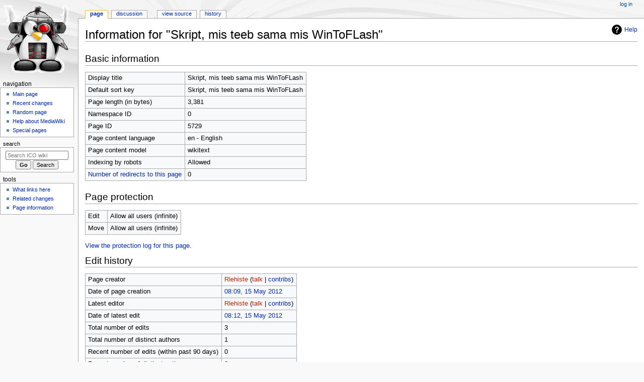

--- FILE ---
content_type: text/html; charset=UTF-8
request_url: https://wiki.itcollege.ee/index.php?title=Skript,_mis_teeb_sama_mis_WinToFLash&action=info
body_size: 4215
content:
<!DOCTYPE html>
<html class="client-nojs" lang="en" dir="ltr">
<head>
<meta charset="UTF-8">
<title>Information for "Skript, mis teeb sama mis WinToFLash" - ICO wiki</title>
<script>document.documentElement.className="client-js";RLCONF={"wgBreakFrames":true,"wgSeparatorTransformTable":["",""],"wgDigitTransformTable":["",""],"wgDefaultDateFormat":"dmy","wgMonthNames":["","January","February","March","April","May","June","July","August","September","October","November","December"],"wgRequestId":"3e194337bbe36789f443778a","wgCanonicalNamespace":"","wgCanonicalSpecialPageName":false,"wgNamespaceNumber":0,"wgPageName":"Skript,_mis_teeb_sama_mis_WinToFLash","wgTitle":"Skript, mis teeb sama mis WinToFLash","wgCurRevisionId":48157,"wgRevisionId":0,"wgArticleId":5729,"wgIsArticle":false,"wgIsRedirect":false,"wgAction":"info","wgUserName":null,"wgUserGroups":["*"],"wgCategories":[],"wgPageViewLanguage":"en","wgPageContentLanguage":"en","wgPageContentModel":"wikitext","wgRelevantPageName":"Skript,_mis_teeb_sama_mis_WinToFLash","wgRelevantArticleId":5729,"wgIsProbablyEditable":false,"wgRelevantPageIsProbablyEditable":false,"wgRestrictionEdit":[],"wgRestrictionMove":[]};
RLSTATE={"site.styles":"ready","user.styles":"ready","user":"ready","user.options":"loading","mediawiki.interface.helpers.styles":"ready","mediawiki.action.styles":"ready","mediawiki.helplink":"ready","mediawiki.interface.helpers.linker.styles":"ready","skins.monobook.styles":"ready","ext.embedVideo.styles":"ready"};RLPAGEMODULES=["site","mediawiki.page.ready","skins.monobook.scripts","ext.embedVideo.overlay"];</script>
<script>(RLQ=window.RLQ||[]).push(function(){mw.loader.impl(function(){return["user.options@12s5i",function($,jQuery,require,module){mw.user.tokens.set({"patrolToken":"+\\","watchToken":"+\\","csrfToken":"+\\"});
}];});});</script>
<link rel="stylesheet" href="/load.php?lang=en&amp;modules=ext.embedVideo.styles%7Cmediawiki.action.styles%7Cmediawiki.helplink%7Cmediawiki.interface.helpers.linker.styles%7Cmediawiki.interface.helpers.styles%7Cskins.monobook.styles&amp;only=styles&amp;skin=monobook">
<script async="" src="/load.php?lang=en&amp;modules=startup&amp;only=scripts&amp;raw=1&amp;skin=monobook"></script>
<meta name="generator" content="MediaWiki 1.45.1">
<meta name="robots" content="noindex,nofollow,max-image-preview:standard">
<meta name="format-detection" content="telephone=no">
<meta name="viewport" content="width=device-width, initial-scale=1.0, user-scalable=yes, minimum-scale=0.25, maximum-scale=5.0">
<link rel="search" type="application/opensearchdescription+xml" href="/rest.php/v1/search" title="ICO wiki (en)">
<link rel="EditURI" type="application/rsd+xml" href="https://wiki.itcollege.ee/api.php?action=rsd">
<link rel="alternate" type="application/atom+xml" title="ICO wiki Atom feed" href="/index.php?title=Special:RecentChanges&amp;feed=atom">
</head>
<body class="mediawiki ltr sitedir-ltr mw-hide-empty-elt ns-0 ns-subject page-Skript_mis_teeb_sama_mis_WinToFLash rootpage-Skript_mis_teeb_sama_mis_WinToFLash skin-monobook action-info skin--responsive"><div id="globalWrapper">
	<div id="column-content">
		<div id="content" class="mw-body" role="main">
			<a id="top"></a>
			<div id="siteNotice"></div>
			<div class="mw-indicators">
				<div id="mw-indicator-mw-helplink" class="mw-indicator"><a href="https://www.mediawiki.org/wiki/Special:MyLanguage/Page_information" target="_blank" class="mw-helplink"><span class="mw-helplink-icon"></span>Help</a></div>
			</div>
			<h1 id="firstHeading" class="firstHeading mw-first-heading">Information for "Skript, mis teeb sama mis WinToFLash"</h1>
			<div id="bodyContent" class="monobook-body">
				<div id="siteSub">From ICO wiki</div>
				<div id="contentSub" ><div id="mw-content-subtitle"></div></div>
				
				<div id="jump-to-nav"></div><a href="#column-one" class="mw-jump-link">Jump to navigation</a><a href="#searchInput" class="mw-jump-link">Jump to search</a>
				<!-- start content -->
				<div id="mw-content-text" class="mw-body-content"><h2 id="Basic_information"><span id="mw-pageinfo-header-basic"></span>Basic information</h2>
<table class="wikitable mw-page-info">
<tr id="mw-pageinfo-display-title" style="vertical-align: top;"><td>Display title</td><td>Skript, mis teeb sama mis WinToFLash</td></tr>
<tr id="mw-pageinfo-default-sort" style="vertical-align: top;"><td>Default sort key</td><td>Skript, mis teeb sama mis WinToFLash</td></tr>
<tr id="mw-pageinfo-length" style="vertical-align: top;"><td>Page length (in bytes)</td><td>3,381</td></tr>
<tr id="mw-pageinfo-namespace-id" style="vertical-align: top;"><td>Namespace ID</td><td>0</td></tr>
<tr id="mw-pageinfo-article-id" style="vertical-align: top;"><td>Page ID</td><td>5729</td></tr>
<tr style="vertical-align: top;"><td>Page content language</td><td>en - English</td></tr>
<tr id="mw-pageinfo-content-model" style="vertical-align: top;"><td>Page content model</td><td>wikitext</td></tr>
<tr id="mw-pageinfo-robot-policy" style="vertical-align: top;"><td>Indexing by robots</td><td>Allowed</td></tr>
<tr style="vertical-align: top;"><td><a href="/index.php?title=Special:WhatLinksHere/Skript,_mis_teeb_sama_mis_WinToFLash&amp;hidelinks=1&amp;hidetrans=1" title="Special:WhatLinksHere/Skript, mis teeb sama mis WinToFLash">Number of redirects to this page</a></td><td>0</td></tr>
</table>
<h2 id="Page_protection"><span id="mw-pageinfo-header-restrictions"></span>Page protection</h2>
<table class="wikitable mw-page-info">
<tr id="mw-restriction-edit" style="vertical-align: top;"><td>Edit</td><td>Allow all users (infinite)</td></tr>
<tr id="mw-restriction-move" style="vertical-align: top;"><td>Move</td><td>Allow all users (infinite)</td></tr>
</table>
<a href="/index.php?title=Special:Log&amp;type=protect&amp;page=Skript%2C+mis+teeb+sama+mis+WinToFLash" title="Special:Log">View the protection log for this page.</a>
<h2 id="Edit_history"><span id="mw-pageinfo-header-edits"></span>Edit history</h2>
<table class="wikitable mw-page-info">
<tr id="mw-pageinfo-firstuser" style="vertical-align: top;"><td>Page creator</td><td><a href="/index.php?title=User:Rlehiste&amp;action=edit&amp;redlink=1" class="mw-userlink new" title="User:Rlehiste (page does not exist)" data-mw-revid="48155"><bdi>Rlehiste</bdi></a> <span class="mw-usertoollinks">(<a href="/index.php?title=User_talk:Rlehiste&amp;action=edit&amp;redlink=1" class="mw-usertoollinks-talk new" title="User talk:Rlehiste (page does not exist)">talk</a> | <a href="/index.php/Special:Contributions/Rlehiste" class="mw-usertoollinks-contribs" title="Special:Contributions/Rlehiste">contribs</a>)</span></td></tr>
<tr id="mw-pageinfo-firsttime" style="vertical-align: top;"><td>Date of page creation</td><td><a href="/index.php?title=Skript,_mis_teeb_sama_mis_WinToFLash&amp;oldid=48155" title="Skript, mis teeb sama mis WinToFLash">08:09, 15 May 2012</a></td></tr>
<tr id="mw-pageinfo-lastuser" style="vertical-align: top;"><td>Latest editor</td><td><a href="/index.php?title=User:Rlehiste&amp;action=edit&amp;redlink=1" class="mw-userlink new" title="User:Rlehiste (page does not exist)" data-mw-revid="48157"><bdi>Rlehiste</bdi></a> <span class="mw-usertoollinks">(<a href="/index.php?title=User_talk:Rlehiste&amp;action=edit&amp;redlink=1" class="mw-usertoollinks-talk new" title="User talk:Rlehiste (page does not exist)">talk</a> | <a href="/index.php/Special:Contributions/Rlehiste" class="mw-usertoollinks-contribs" title="Special:Contributions/Rlehiste">contribs</a>)</span></td></tr>
<tr id="mw-pageinfo-lasttime" style="vertical-align: top;"><td>Date of latest edit</td><td><a href="/index.php?title=Skript,_mis_teeb_sama_mis_WinToFLash&amp;oldid=48157" title="Skript, mis teeb sama mis WinToFLash">08:12, 15 May 2012</a></td></tr>
<tr id="mw-pageinfo-edits" style="vertical-align: top;"><td>Total number of edits</td><td>3</td></tr>
<tr id="mw-pageinfo-authors" style="vertical-align: top;"><td>Total number of distinct authors</td><td>1</td></tr>
<tr id="mw-pageinfo-recent-edits" style="vertical-align: top;"><td>Recent number of edits (within past 90 days)</td><td>0</td></tr>
<tr id="mw-pageinfo-recent-authors" style="vertical-align: top;"><td>Recent number of distinct authors</td><td>0</td></tr>
</table>

<div class="printfooter" data-nosnippet="">Retrieved from "<a dir="ltr" href="https://wiki.itcollege.ee/index.php/Skript,_mis_teeb_sama_mis_WinToFLash">https://wiki.itcollege.ee/index.php/Skript,_mis_teeb_sama_mis_WinToFLash</a>"</div></div>
				<div id="catlinks" class="catlinks catlinks-allhidden" data-mw="interface"></div>
				<!-- end content -->
				<div class="visualClear"></div>
			</div>
		</div>
		<div class="visualClear"></div>
	</div>
	<div id="column-one" >
		<h2>Navigation menu</h2>
		<div role="navigation" class="portlet" id="p-cactions" aria-labelledby="p-cactions-label">
			<h3 id="p-cactions-label" >Page actions</h3>
			<div class="pBody">
				<ul >
				<li id="ca-nstab-main" class="selected mw-list-item"><a href="/index.php/Skript,_mis_teeb_sama_mis_WinToFLash" title="View the content page [c]" accesskey="c">Page</a></li><li id="ca-talk" class="mw-list-item"><a href="/index.php/Talk:Skript,_mis_teeb_sama_mis_WinToFLash" rel="discussion" title="Discussion about the content page [t]" accesskey="t">Discussion</a></li><li id="ca-view" class="mw-list-item"><a href="/index.php/Skript,_mis_teeb_sama_mis_WinToFLash">Read</a></li><li id="ca-viewsource" class="mw-list-item"><a href="/index.php?title=Skript,_mis_teeb_sama_mis_WinToFLash&amp;action=edit" title="This page is protected.&#10;You can view its source [e]" accesskey="e">View source</a></li><li id="ca-history" class="mw-list-item"><a href="/index.php?title=Skript,_mis_teeb_sama_mis_WinToFLash&amp;action=history" title="Past revisions of this page [h]" accesskey="h">History</a></li>
				
				</ul>
			</div>
		</div>
		
<div role="navigation" class="portlet mw-portlet mw-portlet-cactions-mobile"
	id="p-cactions-mobile" aria-labelledby="p-cactions-mobile-label">
	<h3 id="p-cactions-mobile-label" >Page actions</h3>
	<div class="pBody">
		<ul ><li id="main-mobile" class="selected mw-list-item"><a href="/index.php/Skript,_mis_teeb_sama_mis_WinToFLash" title="Page">Page</a></li><li id="talk-mobile" class="mw-list-item"><a href="/index.php/Talk:Skript,_mis_teeb_sama_mis_WinToFLash" title="Discussion">Discussion</a></li><li id="ca-more" class="mw-list-item"><a href="#p-cactions">More</a></li><li id="ca-tools" class="mw-list-item"><a href="#p-tb" title="Tools">Tools</a></li></ul>
		
	</div>
</div>

		<div role="navigation" class="portlet" id="p-personal" aria-labelledby="p-personal-label">
			<h3 id="p-personal-label" >Personal tools</h3>
			<div class="pBody">
				<ul >
				<li id="pt-login" class="mw-list-item"><a href="/index.php?title=Special:UserLogin&amp;returnto=Skript%2C+mis+teeb+sama+mis+WinToFLash&amp;returntoquery=action%3Dinfo" title="You are encouraged to log in; however, it is not mandatory [o]" accesskey="o">Log in</a></li>
				</ul>
			</div>
		</div>
		<div class="portlet" id="p-logo" role="banner">
			<a href="/index.php/Main_Page" class="mw-wiki-logo"></a>
		</div>
		<div id="sidebar">
		
<div role="navigation" class="portlet mw-portlet mw-portlet-navigation"
	id="p-navigation" aria-labelledby="p-navigation-label">
	<h3 id="p-navigation-label" >Navigation</h3>
	<div class="pBody">
		<ul ><li id="n-mainpage-description" class="mw-list-item"><a href="/index.php/Main_Page" title="Visit the main page [z]" accesskey="z">Main page</a></li><li id="n-recentchanges" class="mw-list-item"><a href="/index.php/Special:RecentChanges" title="A list of recent changes in the wiki [r]" accesskey="r">Recent changes</a></li><li id="n-randompage" class="mw-list-item"><a href="/index.php/Special:Random" title="Load a random page [x]" accesskey="x">Random page</a></li><li id="n-help-mediawiki" class="mw-list-item"><a href="https://www.mediawiki.org/wiki/Special:MyLanguage/Help:Contents">Help about MediaWiki</a></li><li id="n-specialpages" class="mw-list-item"><a href="/index.php/Special:SpecialPages">Special pages</a></li></ul>
		
	</div>
</div>

		<div role="search" class="portlet" id="p-search">
			<h3 id="p-search-label" ><label for="searchInput">Search</label></h3>
			<div class="pBody" id="searchBody">
				<form action="/index.php" id="searchform"><input type="hidden" value="Special:Search" name="title"><input type="search" name="search" placeholder="Search ICO wiki" aria-label="Search ICO wiki" autocapitalize="sentences" spellcheck="false" title="Search ICO wiki [f]" accesskey="f" id="searchInput"><input type="submit" name="go" value="Go" title="Go to a page with this exact name if it exists" class="searchButton" id="searchButton"> <input type="submit" name="fulltext" value="Search" title="Search the pages for this text" class="searchButton mw-fallbackSearchButton" id="mw-searchButton"></form>
			</div>
		</div>
		
<div role="navigation" class="portlet mw-portlet mw-portlet-tb"
	id="p-tb" aria-labelledby="p-tb-label">
	<h3 id="p-tb-label" >Tools</h3>
	<div class="pBody">
		<ul ><li id="t-whatlinkshere" class="mw-list-item"><a href="/index.php/Special:WhatLinksHere/Skript,_mis_teeb_sama_mis_WinToFLash" title="A list of all wiki pages that link here [j]" accesskey="j">What links here</a></li><li id="t-recentchangeslinked" class="mw-list-item"><a href="/index.php/Special:RecentChangesLinked/Skript,_mis_teeb_sama_mis_WinToFLash" rel="nofollow" title="Recent changes in pages linked from this page [k]" accesskey="k">Related changes</a></li><li id="t-info" class="mw-list-item"><a href="/index.php?title=Skript,_mis_teeb_sama_mis_WinToFLash&amp;action=info" title="More information about this page">Page information</a></li></ul>
		
	</div>
</div>

		
		</div>
		<a href="#sidebar" title="Jump to navigation"
			class="menu-toggle" id="sidebar-toggle"></a>
		<a href="#p-personal" title="user tools"
			class="menu-toggle" id="p-personal-toggle"></a>
		<a href="#globalWrapper" title="back to top"
			class="menu-toggle" id="globalWrapper-toggle"></a>
	</div>
	<!-- end of the left (by default at least) column -->
	<div class="visualClear"></div>
	<div id="footer" class="mw-footer" role="contentinfo"
		>
		<div id="f-poweredbyico" class="footer-icons">
			<a href="https://www.mediawiki.org/" class="cdx-button cdx-button--fake-button cdx-button--size-large cdx-button--fake-button--enabled"><picture><source media="(min-width: 500px)" srcset="/resources/assets/poweredby_mediawiki.svg" width="88" height="31"><img src="/resources/assets/mediawiki_compact.svg" alt="Powered by MediaWiki" lang="en" width="25" height="25" loading="lazy"></picture></a>
		</div>
		<ul id="f-list">
			
			<li id="privacy"><a href="/index.php/ICO_wiki:Privacy_policy">Privacy policy</a></li><li id="about"><a href="/index.php/ICO_wiki:About">About ICO wiki</a></li><li id="disclaimers"><a href="/index.php/ICO_wiki:General_disclaimer">Disclaimers</a></li>
		</ul>
	</div>
</div>
<script>(RLQ=window.RLQ||[]).push(function(){mw.config.set({"wgBackendResponseTime":51});});</script>
</body>
</html>